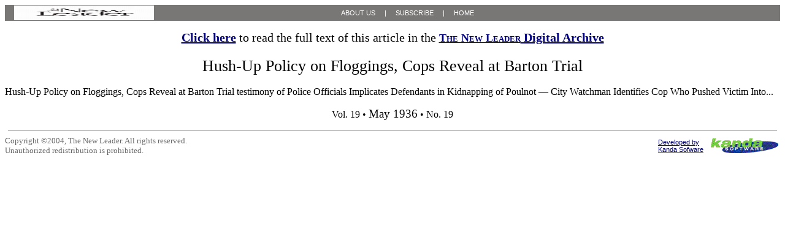

--- FILE ---
content_type: text/html
request_url: https://search.opinionarchives.com/Summary/TNL/V19I19P3-1.htm
body_size: 6286
content:
<html>
<head>
<meta name=vs_targetSchema content="http://schemas.microsoft.com/intellisense/ie5">
<title>The New Leader The New Leader - Hush-Up Policy on Floggings, Cops Reveal at Barton Trial</title>
<link rel=stylesheet TYPE="text/css" HREF="style.css">
<script>var AID="01919003_1";</script>
<script src="scripts.js"></script>
</head>
<body>

<script lang="javascript" >
 <!--
 var ArchiveTitle = "The New Leader                                                                                                                                                                                                                                                 ";
 var ArchiveURL = "http://205.139.52.74/TNL_Web"
 // -->
</script>

<script>GenPreText();</script>

<h1>Hush-Up Policy on Floggings, Cops Reveal at Barton Trial</h1>
<h2></h2>
<p class=summary>
Hush-Up Policy on Floggings, Cops Reveal at Barton Trial testimony of Police Officials Implicates Defendants in Kidnapping of Poulnot � City Watchman Identifies Cop Who Pushed Victim Into...
</p>
<!-- Start article words -->
<div id=d0 class=miss>...The police are never supposed to know anything about these floggings...</div>
<div id=d1 class=miss>...police station at the time of the kidnapping...</div>
<div id=d2 class=miss>...The revelations- were made by Police Lieut...</div>
<div id=d3 class=miss>...Protecting Gamblers The Hillsborough County gs'mnd jury has recommended to Governor Sholtz the immediate xiuvmsusion of County Solicitor C. Jay Hardee for &quot;incompetency, malfeasance and misfeasance in office and neglect of duty...</div>
<div id=d4 class=miss>...The grand jury report, containing 17 specific I accusations, confirms the- general impression that Hardee has been using his-office to protect the million-dollar-a-month gambling rack* at here, Hardee was one of Farrior'a assistants until the trial was moved to Polk County, but his real interests were never supposed to be with the prosecution...</div>
<div id=d5 class=miss>...Hush-Up Policy on Floggings, Cops Reveal at Barton Trial testimony of Police Officials Implicates Defendants in Kidnapping of Poulnot � City Watchman Identifies Cop Who Pushed Victim Into Car and Another Who Brutally, Muffled His Cry for Help �Trial Enter* Fourth Week...</div>
<div id=d6 class=miss>...Two minor state witnesses testified they heard cries for help coming from the front of the...</div>
<div id=d7 class=miss>...Eddings declared, &quot;every affair of this kind ends up against a wall...</div>
<div id=d8 class=miss>...BARTOW, Fla.�The general understanding among Tampa police and city employees that nobody is supposed to know anything about police participation in kidnapings and floggings was laid bare here last week by two police officials testifying as state witnesses in the trial of seven ex-cops for the false arrest and kidnaping of Eugene F. Poulnot, Chairman of the Florida Workers' Alliance...</div>
<div id=d9 class=miss>...He vehemently denied Whitaker's insinuations that somebody had given the police permission to enter his home...</div>
<div id=d10 class=miss>...The state, however, still has mote evidence to bring forward...</div>
<div id=d11 class=miss>...The grand jury's report includes the statement that &quot;ha is guilty of shirking his duty&quot; in the flogging aaaQSj John Riegel, former city watchman, testified that, he recognised Poulnot as he was being forced into the kidnap car by policemen, Riegel described in detail how Carlisle pushed FesjfrjDeadnto the car and how Bridges tried to muffle his cries for help...</div>
<div id=d12 class=miss>...I'm scared of that whole underworld bunch around Tampa �&#166; you know who they are...</div>
<div id=d13 class=miss>...i Howard E. McBride, police reporter of the Tampa Morning Tribune, was another state witness...</div>
<div id=d14 class=miss>...Bush, who saw defendants Brown and Carlisle slam the...</div>
<div id=d15 class=miss>...He identified C*Bafay in the kidnap car...</div>
<div id=d16 class=miss>...of ii j right there...</div>
<div id=d17 class=miss>...Sam J. Rogers and Joseph A. Shoemaker were kidnaped by police in front of the police station and subjected to floggings from which Shoemaker died...</div>
<div id=d18 class=miss>...He bio wed ti&#171;r&quot;'t up, told me not to let it get to the Mayor and that was th&#171;- en...</div>
<div id=d19 class=miss>...door of an auto as he walked to the front of the police station to investigate &quot;loud hollering,&quot; testified that he had told everything he knew to R. G. Tittsworth, former chief of police now on trial as accessory after the fact...</div>
<div id=d20 class=miss>...A. M. Herald, in whose home the bylaws committee of the Modem Democrats, was mselhig when it was broken into by the polios, also testified last week...</div>
<div id=d21 class=miss>...Riegel, too, had withheld the truth from the police committee: A Second Witness &quot;I didn't tell the police commit* tee what I knew because I wag afraid them baggers would kill me...</div>
<div id=d22 class=miss>...ha said looking straight at W hi taker...</div>
<div id=d23 class=miss>...The trial goes into its fourth week with all the defendants implicated by many witnesses in both the falsa arrest and the kidnaping...</div>
<div id=d24 class=miss>...I told him to get out warrants for their arrest, but he refured,&quot; Bush skid...</div>
<div id=d25 class=miss>...J. L. Eddings and W. D. Bush, who was chief of detectives last November 30 when Poulnot, Dr...</div>

<!-- End article words -->

<script>GenPostText();</script>

<p align=center class=issueID><nobr>Vol. 19 &bull; <big>May 1936</big> &bull; No. 19</nobr></p>
<HR WIDTH='99%' SIZE='1' NOSHADE COLOR='#999999'>
<table border=0 cellpadding=0 cellspacing=0 width="100%"><tr>
<td nowrap><script>GenCopyright();</script></td><td>&nbsp;</td>
<td align=right>
	<table border=0><tr>
	<td nowrap valign=middle
	><a href="http://www.kandasoft.com"
	><span style="font: 11px Verdana,Arial,Tahoma,sans-serif; color:#000066; text-decoration:none"
	>Developed by<br>Kanda Sofware</span></a
	></td><td>&nbsp;</td>
	<td valign=middle><a href="http://www.kandasoft.com"
	><img src="kanda_logo.gif" border=0 alt="Kanda Software, Inc.">
 	</td></tr></table>
</td></tr></table>
<script>ShowHits(26);</script>
</body>
</html>